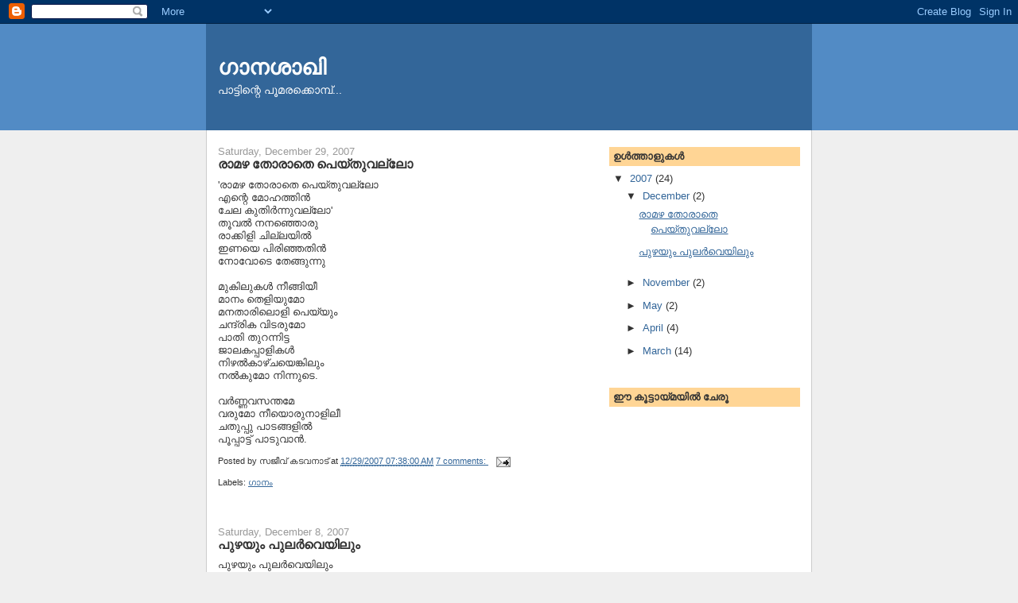

--- FILE ---
content_type: text/html; charset=UTF-8
request_url: https://ganasaakhi.blogspot.com/
body_size: 10413
content:
<!DOCTYPE html>
<html dir='ltr'>
<head>
<link href='https://www.blogger.com/static/v1/widgets/2944754296-widget_css_bundle.css' rel='stylesheet' type='text/css'/>
<meta content='text/html; charset=UTF-8' http-equiv='Content-Type'/>
<meta content='blogger' name='generator'/>
<link href='https://ganasaakhi.blogspot.com/favicon.ico' rel='icon' type='image/x-icon'/>
<link href='http://ganasaakhi.blogspot.com/' rel='canonical'/>
<link rel="alternate" type="application/atom+xml" title="ഗ&#3390;നശ&#3390;ഖ&#3391; - Atom" href="https://ganasaakhi.blogspot.com/feeds/posts/default" />
<link rel="alternate" type="application/rss+xml" title="ഗ&#3390;നശ&#3390;ഖ&#3391; - RSS" href="https://ganasaakhi.blogspot.com/feeds/posts/default?alt=rss" />
<link rel="service.post" type="application/atom+xml" title="ഗ&#3390;നശ&#3390;ഖ&#3391; - Atom" href="https://www.blogger.com/feeds/7393034843005273147/posts/default" />
<!--Can't find substitution for tag [blog.ieCssRetrofitLinks]-->
<meta content='http://ganasaakhi.blogspot.com/' property='og:url'/>
<meta content='ഗാനശാഖി' property='og:title'/>
<meta content='പാട്ടിന്റെ പൂമരക്കൊമ്പ്...' property='og:description'/>
<title>ഗ&#3390;നശ&#3390;ഖ&#3391;</title>
<style id='page-skin-1' type='text/css'><!--
/*
-----------------------------------------------
Blogger Template Style
Name:     Denim
Designer: Darren Delaye
URL:      www.DarrenDelaye.com
Date:     11 Jul 2006
-----------------------------------------------
*/
body {
background: #efefef;
margin: 0;
padding: 0px;
font: x-small Verdana, Arial;
text-align: center;
color: #333333;
font-size/* */:/**/small;
font-size: /**/small;
}
a:link {
color: #336699;
}
a:visited {
color: #336699;
}
a img {
border-width: 0;
}
#outer-wrapper {
font: normal normal 100% Verdana, Arial, Sans-serif;;
}
/* Header
----------------------------------------------- */
#header-wrapper {
margin:0;
padding: 0;
background-color: #528bc5;
text-align: left;
}
#header {
width: 760px;
margin: 0 auto;
background-color: #336699;
border: 1px solid #336699;
color: #ffffff;
padding: 0;
font: normal normal 210% Verdana, Arial, Sans-serif;;
}
h1.title {
padding-top: 38px;
margin: 0 14px .1em;
line-height: 1.2em;
font-size: 100%;
}
h1.title a, h1.title a:visited {
color: #ffffff;
text-decoration: none;
}
#header .description {
display: block;
margin: 0 14px;
padding: 0 0 40px;
line-height: 1.4em;
font-size: 50%;
}
/* Content
----------------------------------------------- */
.clear {
clear: both;
}
#content-wrapper {
width: 760px;
margin: 0 auto;
padding: 0 0 15px;
text-align: left;
background-color: #ffffff;
border: 1px solid #cccccc;
border-top: 0;
}
#main-wrapper {
margin-left: 14px;
width: 464px;
float: left;
background-color: #ffffff;
display: inline;       /* fix for doubling margin in IE */
word-wrap: break-word; /* fix for long text breaking sidebar float in IE */
overflow: hidden;      /* fix for long non-text content breaking IE sidebar float */
}
#sidebar-wrapper {
margin-right: 14px;
width: 240px;
float: right;
background-color: #ffffff;
display: inline;       /* fix for doubling margin in IE */
word-wrap: break-word; /* fix for long text breaking sidebar float in IE */
overflow: hidden;      /* fix for long non-text content breaking IE sidebar float */
}
/* Headings
----------------------------------------------- */
h2, h3 {
margin: 0;
}
/* Posts
----------------------------------------------- */
.date-header {
margin: 1.5em 0 0;
font-weight: normal;
color: #999999;
font-size: 100%;
}
.post {
margin: 0 0 1.5em;
padding-bottom: 1.5em;
}
.post-title {
margin: 0;
padding: 0;
font-size: 125%;
font-weight: bold;
line-height: 1.1em;
}
.post-title a, .post-title a:visited, .post-title strong {
text-decoration: none;
color: #333333;
font-weight: bold;
}
.post div {
margin: 0 0 .75em;
line-height: 1.3em;
}
.post-footer {
margin: -.25em 0 0;
color: #333333;
font-size: 87%;
}
.post-footer .span {
margin-right: .3em;
}
.post img, table.tr-caption-container {
padding: 4px;
border: 1px solid #cccccc;
}
.tr-caption-container img {
border: none;
padding: 0;
}
.post blockquote {
margin: 1em 20px;
}
.post blockquote p {
margin: .75em 0;
}
/* Comments
----------------------------------------------- */
#comments h4 {
margin: 1em 0;
color: #999999;
}
#comments h4 strong {
font-size: 110%;
}
#comments-block {
margin: 1em 0 1.5em;
line-height: 1.3em;
}
#comments-block dt {
margin: .5em 0;
}
#comments-block dd {
margin: .25em 0 0;
}
#comments-block dd.comment-footer {
margin: -.25em 0 2em;
line-height: 1.4em;
font-size: 78%;
}
#comments-block dd p {
margin: 0 0 .75em;
}
.deleted-comment {
font-style:italic;
color:gray;
}
.feed-links {
clear: both;
line-height: 2.5em;
}
#blog-pager-newer-link {
float: left;
}
#blog-pager-older-link {
float: right;
}
#blog-pager {
text-align: center;
}
/* Sidebar Content
----------------------------------------------- */
.sidebar h2 {
margin: 1.6em 0 .5em;
padding: 4px 5px;
background-color: #ffd595;
font-size: 100%;
color: #333333;
}
.sidebar ul {
margin: 0;
padding: 0;
list-style: none;
}
.sidebar li {
margin: 0;
padding-top: 0;
padding-right: 0;
padding-bottom: .5em;
padding-left: 15px;
text-indent: -15px;
line-height: 1.5em;
}
.sidebar {
color: #333333;
line-height:1.3em;
}
.sidebar .widget {
margin-bottom: 1em;
}
.sidebar .widget-content {
margin: 0 5px;
}
/* Profile
----------------------------------------------- */
.profile-img {
float: left;
margin-top: 0;
margin-right: 5px;
margin-bottom: 5px;
margin-left: 0;
padding: 4px;
border: 1px solid #cccccc;
}
.profile-data {
margin:0;
text-transform:uppercase;
letter-spacing:.1em;
font-weight: bold;
line-height: 1.6em;
font-size: 78%;
}
.profile-datablock {
margin:.5em 0 .5em;
}
.profile-textblock {
margin: 0.5em 0;
line-height: 1.6em;
}
/* Footer
----------------------------------------------- */
#footer {
clear: both;
text-align: center;
color: #333333;
}
#footer .widget {
margin:.5em;
padding-top: 20px;
font-size: 85%;
line-height: 1.5em;
text-align: left;
}

--></style>
<link href='https://www.blogger.com/dyn-css/authorization.css?targetBlogID=7393034843005273147&amp;zx=4531debd-f819-42fb-a9d4-b54329983131' media='none' onload='if(media!=&#39;all&#39;)media=&#39;all&#39;' rel='stylesheet'/><noscript><link href='https://www.blogger.com/dyn-css/authorization.css?targetBlogID=7393034843005273147&amp;zx=4531debd-f819-42fb-a9d4-b54329983131' rel='stylesheet'/></noscript>
<meta name='google-adsense-platform-account' content='ca-host-pub-1556223355139109'/>
<meta name='google-adsense-platform-domain' content='blogspot.com'/>

</head>
<body>
<div class='navbar section' id='navbar'><div class='widget Navbar' data-version='1' id='Navbar1'><script type="text/javascript">
    function setAttributeOnload(object, attribute, val) {
      if(window.addEventListener) {
        window.addEventListener('load',
          function(){ object[attribute] = val; }, false);
      } else {
        window.attachEvent('onload', function(){ object[attribute] = val; });
      }
    }
  </script>
<div id="navbar-iframe-container"></div>
<script type="text/javascript" src="https://apis.google.com/js/platform.js"></script>
<script type="text/javascript">
      gapi.load("gapi.iframes:gapi.iframes.style.bubble", function() {
        if (gapi.iframes && gapi.iframes.getContext) {
          gapi.iframes.getContext().openChild({
              url: 'https://www.blogger.com/navbar/7393034843005273147?origin\x3dhttps://ganasaakhi.blogspot.com',
              where: document.getElementById("navbar-iframe-container"),
              id: "navbar-iframe"
          });
        }
      });
    </script><script type="text/javascript">
(function() {
var script = document.createElement('script');
script.type = 'text/javascript';
script.src = '//pagead2.googlesyndication.com/pagead/js/google_top_exp.js';
var head = document.getElementsByTagName('head')[0];
if (head) {
head.appendChild(script);
}})();
</script>
</div></div>
<div id='outer-wrapper'><div id='wrap2'>
<!-- skip links for text browsers -->
<span id='skiplinks' style='display:none;'>
<a href='#main'>skip to main </a> |
      <a href='#sidebar'>skip to sidebar</a>
</span>
<div id='header-wrapper'>
<div class='header section' id='header'><div class='widget Header' data-version='1' id='Header1'>
<div id='header-inner'>
<div class='titlewrapper'>
<h1 class='title'>
ഗ&#3390;നശ&#3390;ഖ&#3391;
</h1>
</div>
<div class='descriptionwrapper'>
<p class='description'><span>പ&#3390;ട&#3405;ട&#3391;ന&#3405;റ&#3398; പ&#3394;മരക&#3405;ക&#3402;മ&#3405;പ&#3405;...</span></p>
</div>
</div>
</div></div>
</div>
<div id='content-wrapper'>
<div id='crosscol-wrapper' style='text-align:center'>
<div class='crosscol no-items section' id='crosscol'></div>
</div>
<div id='main-wrapper'>
<div class='main section' id='main'><div class='widget Blog' data-version='1' id='Blog1'>
<div class='blog-posts hfeed'>

          <div class="date-outer">
        
<h2 class='date-header'><span>Saturday, December 29, 2007</span></h2>

          <div class="date-posts">
        
<div class='post-outer'>
<div class='post hentry uncustomized-post-template' itemprop='blogPost' itemscope='itemscope' itemtype='http://schema.org/BlogPosting'>
<meta content='7393034843005273147' itemprop='blogId'/>
<meta content='2322692886469817046' itemprop='postId'/>
<a name='2322692886469817046'></a>
<h3 class='post-title entry-title' itemprop='name'>
<a href='https://ganasaakhi.blogspot.com/2007/12/blog-post_29.html'>ര&#3390;മഴ ത&#3403;ര&#3390;ത&#3398; പ&#3398;യ&#3405;ത&#3393;വല&#3405;ല&#3403;</a>
</h3>
<div class='post-header'>
<div class='post-header-line-1'></div>
</div>
<div class='post-body entry-content' id='post-body-2322692886469817046' itemprop='description articleBody'>
'ര&#3390;മഴ ത&#3403;ര&#3390;ത&#3398; പ&#3398;യ&#3405;ത&#3393;വല&#3405;ല&#3403;<br />എന&#3405;റ&#3398; മ&#3403;ഹത&#3405;ത&#3391;ന&#3405;&#8205;<br />ച&#3399;ല ക&#3393;ത&#3391;ര&#3405;&#8205;ന&#3405;ന&#3393;വല&#3405;ല&#3403;'<br />ത&#3394;വല&#3405;&#8205; നനഞ&#3405;ഞ&#3402;ര&#3393;<br />ര&#3390;ക&#3405;ക&#3391;ള&#3391; ച&#3391;ല&#3405;ലയ&#3391;ല&#3405;&#8205;<br />ഇണയ&#3398; പ&#3391;ര&#3391;ഞ&#3405;ഞത&#3391;ന&#3405;&#8205;<br />ന&#3403;വ&#3403;ട&#3398; ത&#3399;ങ&#3405;ങ&#3393;ന&#3405;ന&#3393;<br /><br />മ&#3393;ക&#3391;ല&#3393;കള&#3405;&#8205; ന&#3392;ങ&#3405;ങ&#3391;യ&#3392;<br />മ&#3390;ന&#3330; ത&#3398;ള&#3391;യ&#3393;മ&#3403;<br />മനത&#3390;ര&#3391;ല&#3402;ള&#3391; പ&#3398;യ&#3405;യ&#3393;&#3330;<br />ചന&#3405;ദ&#3405;ര&#3391;ക വ&#3391;ടര&#3393;മ&#3403;<br />പ&#3390;ത&#3391; ത&#3393;റന&#3405;ന&#3391;ട&#3405;ട<br />ജ&#3390;ലകപ&#3405;പ&#3390;ള&#3391;കള&#3405;&#8205;<br />ന&#3391;ഴല&#3405;&#8205;ക&#3390;ഴ&#3405;ചയ&#3398;ങ&#3405;ക&#3391;ല&#3393;&#3330;<br />നല&#3405;&#8205;ക&#3393;മ&#3403; ന&#3391;ന&#3405;ന&#3393;ട&#3398;.<br /><br />വര&#3405;&#8205;ണ&#3405;ണവസന&#3405;തമ&#3399;<br />വര&#3393;മ&#3403; ന&#3392;യ&#3402;ര&#3393;ന&#3390;ള&#3391;ല&#3392;<br />ചത&#3393;പ&#3405;പ&#3393; പ&#3390;ടങ&#3405;ങള&#3391;ല&#3405;&#8205;<br />പ&#3394;പ&#3405;പ&#3390;ട&#3405;ട&#3405; പ&#3390;ട&#3393;വ&#3390;ന&#3405;&#8205;.
<div style='clear: both;'></div>
</div>
<div class='post-footer'>
<div class='post-footer-line post-footer-line-1'>
<span class='post-author vcard'>
Posted by
<span class='fn' itemprop='author' itemscope='itemscope' itemtype='http://schema.org/Person'>
<span itemprop='name'>സജ&#3392;വ&#3405; കടവന&#3390;ട&#3405;</span>
</span>
</span>
<span class='post-timestamp'>
at
<meta content='http://ganasaakhi.blogspot.com/2007/12/blog-post_29.html' itemprop='url'/>
<a class='timestamp-link' href='https://ganasaakhi.blogspot.com/2007/12/blog-post_29.html' rel='bookmark' title='permanent link'><abbr class='published' itemprop='datePublished' title='2007-12-29T07:38:00-08:00'>12/29/2007 07:38:00 AM</abbr></a>
</span>
<span class='post-comment-link'>
<a class='comment-link' href='https://www.blogger.com/comment/fullpage/post/7393034843005273147/2322692886469817046' onclick=''>
7 comments:
  </a>
</span>
<span class='post-icons'>
<span class='item-action'>
<a href='https://www.blogger.com/email-post/7393034843005273147/2322692886469817046' title='Email Post'>
<img alt='' class='icon-action' height='13' src='https://resources.blogblog.com/img/icon18_email.gif' width='18'/>
</a>
</span>
<span class='item-control blog-admin pid-174062753'>
<a href='https://www.blogger.com/post-edit.g?blogID=7393034843005273147&postID=2322692886469817046&from=pencil' title='Edit Post'>
<img alt='' class='icon-action' height='18' src='https://resources.blogblog.com/img/icon18_edit_allbkg.gif' width='18'/>
</a>
</span>
</span>
<div class='post-share-buttons goog-inline-block'>
</div>
</div>
<div class='post-footer-line post-footer-line-2'>
<span class='post-labels'>
Labels:
<a href='https://ganasaakhi.blogspot.com/search/label/%E0%B4%97%E0%B4%BE%E0%B4%A8%E0%B4%82' rel='tag'>ഗ&#3390;ന&#3330;</a>
</span>
</div>
<div class='post-footer-line post-footer-line-3'>
<span class='post-location'>
</span>
</div>
</div>
</div>
</div>

          </div></div>
        

          <div class="date-outer">
        
<h2 class='date-header'><span>Saturday, December 8, 2007</span></h2>

          <div class="date-posts">
        
<div class='post-outer'>
<div class='post hentry uncustomized-post-template' itemprop='blogPost' itemscope='itemscope' itemtype='http://schema.org/BlogPosting'>
<meta content='7393034843005273147' itemprop='blogId'/>
<meta content='3771142262257876811' itemprop='postId'/>
<a name='3771142262257876811'></a>
<h3 class='post-title entry-title' itemprop='name'>
<a href='https://ganasaakhi.blogspot.com/2007/12/blog-post.html'>പ&#3393;ഴയ&#3393;&#3330; പ&#3393;ലര&#3405;&#8205;വ&#3398;യ&#3391;ല&#3393;&#3330;</a>
</h3>
<div class='post-header'>
<div class='post-header-line-1'></div>
</div>
<div class='post-body entry-content' id='post-body-3771142262257876811' itemprop='description articleBody'>
പ&#3393;ഴയ&#3393;&#3330; പ&#3393;ലര&#3405;&#8205;വ&#3398;യ&#3391;ല&#3393;&#3330;<br />ഇതള&#3405;&#8205;വ&#3391;ര&#3391;യ&#3393;&#3330; പ&#3393;ഞ&#3405;ച&#3391;ര&#3391;യ&#3393;&#3330;<br />ഉണര&#3393;&#3330; ക&#3393;യ&#3391;ല&#3405;&#8205;മ&#3402;ഴ&#3391;യ&#3393;&#3330;<br />പ&#3393;ണര&#3393;&#3330; ന&#3391;ന&#3405;&#8205; പ&#3405;രണയ&#3330;<br /><br />ഒര&#3393; ന&#3391;ശയ&#3391;ല&#3405;&#8205;<br />പന&#3391;മത&#3391;യ&#3390;യ&#3405;<br />പ&#3394;ക&#3405;ക&#3393;&#3330;...<br /><br />ക&#3393;ള&#3391;രലയ&#3391;ല&#3405;&#8205;<br />തള&#3391;ര&#3391;ലയ&#3390;യ&#3405;<br />ഒഴ&#3393;ക&#3393;&#3330;....<br /><br />ഒര&#3393; ന&#3403;ട&#3405;ട&#3330;<br />മ&#3390;ത&#3405;ര&#3330; ത&#3399;ട&#3393;&#3330;<br />ഒര&#3393; ജന&#3405;മ&#3330;<br />പ&#3394;ര&#3405;&#8205;ണ&#3405;ണത ന&#3399;ട&#3393;&#3330;<br /><br />(പ&#3393;ഴയ&#3393;&#3330; പ&#3393;ലര&#3405;&#8205;വ&#3398;യ&#3391;ല&#3393;&#3330;)<br /><br />ഉയ&#3391;ര&#3391;ല&#3405;&#8205;<br />കടലലകള&#3405;&#8205;<br />ഉയര&#3393;&#3330;....<br /><br />ഹ&#3395;ദയ&#3330;<br />തര&#3391;തര&#3391;യ&#3390;യ&#3405;<br />ഉടയ&#3393;&#3330;...<br /><br />ഒര&#3393; സ&#3405;പര&#3405;&#8205;ശ&#3330;<br />മ&#3390;ത&#3405;ര&#3330; ത&#3399;ട&#3393;&#3330;<br />ഒര&#3393; ജന&#3405;മ&#3330;<br />പ&#3394;ര&#3405;&#8205;ണ&#3405;ണത ന&#3399;ട&#3393;&#3330;.<br /><br />(പ&#3393;ഴയ&#3393;&#3330; പ&#3393;ലര&#3405;&#8205;വ&#3398;യ&#3391;ല&#3393;&#3330;) -
<div style='clear: both;'></div>
</div>
<div class='post-footer'>
<div class='post-footer-line post-footer-line-1'>
<span class='post-author vcard'>
Posted by
<span class='fn' itemprop='author' itemscope='itemscope' itemtype='http://schema.org/Person'>
<meta content='https://www.blogger.com/profile/03053664695307254071' itemprop='url'/>
<a class='g-profile' href='https://www.blogger.com/profile/03053664695307254071' rel='author' title='author profile'>
<span itemprop='name'>Sanal Kumar Sasidharan</span>
</a>
</span>
</span>
<span class='post-timestamp'>
at
<meta content='http://ganasaakhi.blogspot.com/2007/12/blog-post.html' itemprop='url'/>
<a class='timestamp-link' href='https://ganasaakhi.blogspot.com/2007/12/blog-post.html' rel='bookmark' title='permanent link'><abbr class='published' itemprop='datePublished' title='2007-12-08T23:21:00-08:00'>12/08/2007 11:21:00 PM</abbr></a>
</span>
<span class='post-comment-link'>
<a class='comment-link' href='https://www.blogger.com/comment/fullpage/post/7393034843005273147/3771142262257876811' onclick=''>
6 comments:
  </a>
</span>
<span class='post-icons'>
<span class='item-action'>
<a href='https://www.blogger.com/email-post/7393034843005273147/3771142262257876811' title='Email Post'>
<img alt='' class='icon-action' height='13' src='https://resources.blogblog.com/img/icon18_email.gif' width='18'/>
</a>
</span>
<span class='item-control blog-admin pid-1115873742'>
<a href='https://www.blogger.com/post-edit.g?blogID=7393034843005273147&postID=3771142262257876811&from=pencil' title='Edit Post'>
<img alt='' class='icon-action' height='18' src='https://resources.blogblog.com/img/icon18_edit_allbkg.gif' width='18'/>
</a>
</span>
</span>
<div class='post-share-buttons goog-inline-block'>
</div>
</div>
<div class='post-footer-line post-footer-line-2'>
<span class='post-labels'>
</span>
</div>
<div class='post-footer-line post-footer-line-3'>
<span class='post-location'>
</span>
</div>
</div>
</div>
</div>

          </div></div>
        

          <div class="date-outer">
        
<h2 class='date-header'><span>Thursday, November 29, 2007</span></h2>

          <div class="date-posts">
        
<div class='post-outer'>
<div class='post hentry uncustomized-post-template' itemprop='blogPost' itemscope='itemscope' itemtype='http://schema.org/BlogPosting'>
<meta content='7393034843005273147' itemprop='blogId'/>
<meta content='1311556558307218544' itemprop='postId'/>
<a name='1311556558307218544'></a>
<h3 class='post-title entry-title' itemprop='name'>
<a href='https://ganasaakhi.blogspot.com/2007/11/blog-post_29.html'>മദ&#3391;ര&#3390; മദ&#3391;ര&#3390;-യ&#3394; ട&#3405;യ&#3394;ബ&#3391;ല&#3405;&#8205;</a>
</h3>
<div class='post-header'>
<div class='post-header-line-1'></div>
</div>
<div class='post-body entry-content' id='post-body-1311556558307218544' itemprop='description articleBody'>
<p><embed src="//www.youtube.com/v/E79RhI0VHIc&amp;rel=" width="425" height="355" type="application/x-shockwave-flash" wmode="transparent"></embed></p><p>ഈ പ&#3390;ട&#3405;ട&#3405; റ&#3391;ല&#3392;സ&#3405; ച&#3398;യ&#3405;ത&#3391;ട&#3405;ട&#3391;ല&#3405;ല.പക&#3405;ഷ&#3399; യ&#3394;ട&#3405;യ&#3394;ബ&#3391;ല&#3405;&#8205; രണ&#3405;ട&#3391;ടത&#3405;ത&#3405; ക&#3390;ണ&#3393;ന&#3405;ന&#3393;.ഒര&#3391;ടത&#3405;ത&#3405; 3000ത&#3405;ത&#3391;നട&#3393;ത&#3405;ത&#3405; ആള&#3393;കള&#3405;&#8205; കണ&#3405;ട&#3393; കഴ&#3391;ഞ&#3405;ഞ&#3393;.പ&#3390;ട&#3405;ട&#3405; ഏഷ&#3405;യ&#3390;ന&#3398;റ&#3405;റ&#3405; പ&#3405;ലസ&#3391;ല&#3405;&#8205; വര&#3393;ന&#3405;ന&#3393;ണ&#3405;ട&#3390;യ&#3391;ര&#3393;ന&#3405;ന&#3393;.</p><p>കണ&#3405;ട&#3405; അഭ&#3391;പ&#3405;ര&#3390;യ&#3391;ക&#3405;ക&#3393;മല&#3405;ല&#3403;.തന&#3405;ന ഈണത&#3405;ത&#3391;ന&#3393;സര&#3391;ച&#3405;ച&#3405; എഴ&#3393;ത&#3391;ക&#3405;ക&#3402;ട&#3393;ത&#3405;തത&#3390;ണ&#3405;.</p><p><span style="font-size:180%;">പ&#3402;ന&#3405;ന&#3398;ന&#3405;ന&#3393;&#3330; പ&#3394;വ&#3398;ന&#3405;ന&#3393;&#3330; എന&#3405;ന പ&#3390;ട&#3405;ട&#3405; </span><a href="http://ganasaakhi.blogspot.com/2007/11/blog-post.html"><span style="font-size:180%;">ഇവ&#3391;ട&#3398; ക&#3390;ണ&#3390;&#3330;/ക&#3399;ള&#3405;&#8205;ക&#3405;ക&#3390;&#3330;</span></a></p><p>(എന&#3405;ത&#3390;യ&#3390;ല&#3393;&#3330; ഒന&#3405;ന&#3405; ക&#3399;ട&#3405;ട&#3393;ന&#3403;ക&#3405;കണ&#3330;.ഇത&#3391;ന&#3399;ക&#3405;ക&#3390;ള&#3405;&#8205; ഭ&#3399;ദമ&#3390;ണ&#3405; :))</p><p>മദ&#3391;ര&#3390; മദ&#3391;ര-ല&#3391;റ&#3391;ക&#3405; <a href="http://ganasaakhi.blogspot.com/2007/03/blog-post_18.html">ഇവ&#3391;ട&#3398;</a></p><p>പ&#3390;ട&#3391;യത&#3405;-ഫ&#3405;ര&#3390;ങ&#3405;ക&#3403;</p>
<div style='clear: both;'></div>
</div>
<div class='post-footer'>
<div class='post-footer-line post-footer-line-1'>
<span class='post-author vcard'>
Posted by
<span class='fn' itemprop='author' itemscope='itemscope' itemtype='http://schema.org/Person'>
<span itemprop='name'>വ&#3391;ഷ&#3405;ണ&#3393; പ&#3405;രസ&#3390;ദ&#3405;</span>
</span>
</span>
<span class='post-timestamp'>
at
<meta content='http://ganasaakhi.blogspot.com/2007/11/blog-post_29.html' itemprop='url'/>
<a class='timestamp-link' href='https://ganasaakhi.blogspot.com/2007/11/blog-post_29.html' rel='bookmark' title='permanent link'><abbr class='published' itemprop='datePublished' title='2007-11-29T21:33:00-08:00'>11/29/2007 09:33:00 PM</abbr></a>
</span>
<span class='post-comment-link'>
<a class='comment-link' href='https://www.blogger.com/comment/fullpage/post/7393034843005273147/1311556558307218544' onclick=''>
4 comments:
  </a>
</span>
<span class='post-icons'>
<span class='item-action'>
<a href='https://www.blogger.com/email-post/7393034843005273147/1311556558307218544' title='Email Post'>
<img alt='' class='icon-action' height='13' src='https://resources.blogblog.com/img/icon18_email.gif' width='18'/>
</a>
</span>
<span class='item-control blog-admin pid-1916963929'>
<a href='https://www.blogger.com/post-edit.g?blogID=7393034843005273147&postID=1311556558307218544&from=pencil' title='Edit Post'>
<img alt='' class='icon-action' height='18' src='https://resources.blogblog.com/img/icon18_edit_allbkg.gif' width='18'/>
</a>
</span>
</span>
<div class='post-share-buttons goog-inline-block'>
</div>
</div>
<div class='post-footer-line post-footer-line-2'>
<span class='post-labels'>
</span>
</div>
<div class='post-footer-line post-footer-line-3'>
<span class='post-location'>
</span>
</div>
</div>
</div>
</div>
<div class='post-outer'>
<div class='post hentry uncustomized-post-template' itemprop='blogPost' itemscope='itemscope' itemtype='http://schema.org/BlogPosting'>
<meta content='7393034843005273147' itemprop='blogId'/>
<meta content='7643543531037351478' itemprop='postId'/>
<a name='7643543531037351478'></a>
<h3 class='post-title entry-title' itemprop='name'>
<a href='https://ganasaakhi.blogspot.com/2007/11/blog-post.html'>പ&#3402;ന&#3405;ന&#3398;ന&#3405;ന&#3393;&#3330; പ&#3394;വ&#3398;ന&#3405;ന&#3393;&#3330;-എന&#3405;റ&#3398; പ&#3390;ട&#3405;ട&#3405; യ&#3393; ട&#3405;യ&#3394;ബ&#3391;ല&#3405;&#8205;</a>
</h3>
<div class='post-header'>
<div class='post-header-line-1'></div>
</div>
<div class='post-body entry-content' id='post-body-7643543531037351478' itemprop='description articleBody'>
<p><embed src="//www.youtube.com/v/5rRksnytHyY&amp;rel=" width="425" height="355" type="application/x-shockwave-flash" wmode="transparent"></embed></p><p></p><p>ഞ&#3390;ന&#3398;ഴ&#3393;ത&#3391;യ &#8216;പ&#3402;ന&#3405;ന&#3398;ന&#3405;ന&#3393;&#3330; പ&#3394;വ&#3398;ന&#3405;ന&#3393;&#3330; ...&#8217; എന&#3405;ന പ&#3390;ട&#3405;ട&#3405; യ&#3394;-ട&#3405;യ&#3394;ബ&#3391;ല&#3405;&#8205; എട&#3405;ട&#3393;മ&#3390;സങ&#3405;ങള&#3405;&#8205;ക&#3405;ക&#3393; മ&#3393;ന&#3405;&#8205;പ&#3399; അപ&#3405;&#8204;ല&#3403;ഡ&#3405; ച&#3398;യ&#3405;ത&#3391;ട&#3405;ട&#3391;ര&#3391;ക&#3405;ക&#3393;ന&#3405;ന&#3393;.ഇത&#3391;ന&#3405;റ&#3398; സ&#3330;വ&#3391;ധ&#3390;യകന&#3405;&#8205; തന&#3405;ന&#3398;യ&#3390;ണത&#3405;ര&#3399;.ആരറ&#3391;ഞ&#3405;ഞ&#3393;!പ&#3390;ട&#3405;ട&#3398;ഴ&#3393;ത&#3405;ത&#3393;ക&#3390;രന&#3405;റ&#3398; വ&#3391;ല...</p><p>:(</p><p>ക&#3399;ട&#3405;ട&#3393;ന&#3403;ക&#3405;ക&#3391; അഭ&#3391;പ&#3405;ര&#3390;യ&#3330; പറയ&#3393;മല&#3405;ല&#3403;...</p><p>മദ&#3391;ര&#3390; മദ&#3391;ര&#3390; എന&#3405;ന പ&#3390;ട&#3405;ട&#3405; <a href="http://ganasaakhi.blogspot.com/2007/11/blog-post_29.html">ഇവ&#3391;ട&#3398;യ&#3393;&#3330;</a> ക&#3399;ള&#3405;&#8205;ക&#3405;ക&#3390;&#3330;</p><p>പ&#3402;ന&#3405;ന&#3398;ന&#3405;ന&#3393;&#3330; പ&#3394;വ&#3398;ന&#3405;ന&#3393;&#3330; എന&#3405;ന പ&#3390;ട&#3405;ട&#3391;ന&#3405;റ&#3398; ല&#3391;റ&#3391;ക&#3405; <a href="http://ganasaakhi.blogspot.com/2007/03/blog-post_11.html">ഇവ&#3391;ട&#3398;</a></p><p>പ&#3390;ട&#3391;യത&#3405;-വ&#3391;ധ&#3393; പ&#3405;രത&#3390;പ&#3405;</p><p> </p>
<div style='clear: both;'></div>
</div>
<div class='post-footer'>
<div class='post-footer-line post-footer-line-1'>
<span class='post-author vcard'>
Posted by
<span class='fn' itemprop='author' itemscope='itemscope' itemtype='http://schema.org/Person'>
<span itemprop='name'>വ&#3391;ഷ&#3405;ണ&#3393; പ&#3405;രസ&#3390;ദ&#3405;</span>
</span>
</span>
<span class='post-timestamp'>
at
<meta content='http://ganasaakhi.blogspot.com/2007/11/blog-post.html' itemprop='url'/>
<a class='timestamp-link' href='https://ganasaakhi.blogspot.com/2007/11/blog-post.html' rel='bookmark' title='permanent link'><abbr class='published' itemprop='datePublished' title='2007-11-29T21:12:00-08:00'>11/29/2007 09:12:00 PM</abbr></a>
</span>
<span class='post-comment-link'>
<a class='comment-link' href='https://www.blogger.com/comment/fullpage/post/7393034843005273147/7643543531037351478' onclick=''>
3 comments:
  </a>
</span>
<span class='post-icons'>
<span class='item-action'>
<a href='https://www.blogger.com/email-post/7393034843005273147/7643543531037351478' title='Email Post'>
<img alt='' class='icon-action' height='13' src='https://resources.blogblog.com/img/icon18_email.gif' width='18'/>
</a>
</span>
<span class='item-control blog-admin pid-1916963929'>
<a href='https://www.blogger.com/post-edit.g?blogID=7393034843005273147&postID=7643543531037351478&from=pencil' title='Edit Post'>
<img alt='' class='icon-action' height='18' src='https://resources.blogblog.com/img/icon18_edit_allbkg.gif' width='18'/>
</a>
</span>
</span>
<div class='post-share-buttons goog-inline-block'>
</div>
</div>
<div class='post-footer-line post-footer-line-2'>
<span class='post-labels'>
</span>
</div>
<div class='post-footer-line post-footer-line-3'>
<span class='post-location'>
</span>
</div>
</div>
</div>
</div>

          </div></div>
        

          <div class="date-outer">
        
<h2 class='date-header'><span>Tuesday, May 22, 2007</span></h2>

          <div class="date-posts">
        
<div class='post-outer'>
<div class='post hentry uncustomized-post-template' itemprop='blogPost' itemscope='itemscope' itemtype='http://schema.org/BlogPosting'>
<meta content='7393034843005273147' itemprop='blogId'/>
<meta content='4647783978466241496' itemprop='postId'/>
<a name='4647783978466241496'></a>
<h3 class='post-title entry-title' itemprop='name'>
<a href='https://ganasaakhi.blogspot.com/2007/05/blog-post_22.html'>ശ&#3405;ര&#3390;വണ&#3330;..(ഗ&#3390;നശ&#3390;ഖ&#3391;)</a>
</h3>
<div class='post-header'>
<div class='post-header-line-1'></div>
</div>
<div class='post-body entry-content' id='post-body-4647783978466241496' itemprop='description articleBody'>
ശ&#3405;ര&#3390;വണ&#3330; വ&#3391;ര&#3393;ന&#3405;ന&#3391;ന&#3398;ത&#3405;ത&#3392;, ച&#3398;മ&#3405;പരത&#3405;ത&#3392;,<br />പ&#3394;വ&#3393;കള&#3405;&#8205;ക&#3405;ക&#3393; കണ&#3405;ണ&#3398;ഴ&#3393;ത&#3390;ന&#3405;&#8205; ശലഭമ&#3398;ത&#3405;ത&#3392;,<br /> ആര&#3390;ര&#3393;&#3330; ക&#3390;ണ&#3390;ത&#3398;, ന&#3392; തന&#3405;ന സമ&#3405;മ&#3390;ന&#3330;,<br />ച&#3402;ട&#3391;യ&#3391;ല&#3399;ത&#3393; പ&#3393;ത&#3393;മലര&#3390;യ&#3405; പ&#3394;ത&#3405;ത&#3402;ര&#3393;ങ&#3405;ങ&#3391;..(2)<br /><br />(ശ&#3405;ര&#3390;വണ&#3330; വ&#3391;ര&#3393;ന&#3405;ന&#3391;ന&#3398;ത&#3405;ത&#3392;, ച&#3398;മ&#3405;പരത&#3405;ത&#3392;)<br /><br />ക&#3390;ട&#3393;കള&#3405;&#8205;ക&#3405;ക&#3393; മരതക&#3330; നല&#3405;&#8205;ക&#3391;യ&#3390;ര&#3403;..<br />ത&#3390;ര&#3393;കള&#3405;&#8205;ക&#3405;ക&#3393; പ&#3402;ന&#3405;നണ&#3391;ഞ&#3405;ഞ&#3393; നല&#3405;&#8205;ക&#3391;യ&#3390;ര&#3403;...(2)<br />ന&#3390;ട&#3405;ട&#3393;മ&#3390;വ&#3391;ന&#3405;&#8205; ച&#3391;ല&#3405;ലയ&#3391;ല&#3405;&#8205;, പ&#3390;ട&#3405;ട&#3393;പ&#3390;ട&#3391; പ&#3394;ങ&#3405;ക&#3393;യ&#3391;ല&#3405;&#8205;,<br />ഹ&#3395;ദയ&#3330; തരള&#3391;തമ&#3390;ക&#3393;&#3330; ഓണക&#3405;ക&#3390;ല&#3330;...<br /> ഒര&#3393;വട&#3405;ട&#3330;ക&#3394;ട&#3391;യ&#3392; ഓണക&#3405;ക&#3390;ല&#3330;...<br /><br />(ശ&#3405;ര&#3390;വണ&#3330; വ&#3391;ര&#3393;ന&#3405;ന&#3391;ന&#3398;ത&#3405;ത&#3392;, ച&#3398;മ&#3405;പരത&#3405;ത&#3392;)<br /><br />മ&#3390;ര&#3391;വ&#3391;ല&#3405;ല&#3391;ന&#3405;ന&#3394;യല&#3391;ല&#3405;&#8205;&#8205;  ആട&#3391;യ&#3391;ന&#3405;ന&#3390;ര&#3403;...<br />ച&#3398;മ&#3405;പകത&#3405;ത&#3391;ന&#3405;ന&#3391;തള&#3393;കള&#3405;&#8205; ച&#3394;ട&#3391;യ&#3391;ന&#3405;ന&#3390;ര&#3403;..(2)<br />കണ&#3405;ട&#3393;ന&#3391;ന&#3405;ന മ&#3393;ല&#3405;ലകള&#3405;&#8205;, ക&#3402;ഞ&#3405;ച&#3391;ന&#3391;ന&#3405;ന വ&#3399;ളയ&#3391;ല&#3405;&#8205;..<br />മധ&#3393;ര&#3330; പകര&#3393;കയ&#3390;യ&#3392; പ&#3405;ര&#3399;മക&#3405;ക&#3390;ല&#3330;,<br />മനസ&#3405;സ&#3391;ല&#3405;&#8205; മധ&#3393;മഴപ&#3403;ല&#3398; പ&#3405;ര&#3399;മക&#3405;ക&#3390;ല&#3330;...<br /><br />(ശ&#3405;ര&#3390;വണ&#3330; വ&#3391;ര&#3393;ന&#3405;ന&#3391;ന&#3398;ത&#3405;ത&#3392;, ച&#3398;മ&#3405;പരത&#3405;ത&#3392;)
<div style='clear: both;'></div>
</div>
<div class='post-footer'>
<div class='post-footer-line post-footer-line-1'>
<span class='post-author vcard'>
Posted by
<span class='fn' itemprop='author' itemscope='itemscope' itemtype='http://schema.org/Person'>
<meta content='https://www.blogger.com/profile/11164318620145281865' itemprop='url'/>
<a class='g-profile' href='https://www.blogger.com/profile/11164318620145281865' rel='author' title='author profile'>
<span itemprop='name'>സ&#3390;ര&#3330;ഗ&#3391;</span>
</a>
</span>
</span>
<span class='post-timestamp'>
at
<meta content='http://ganasaakhi.blogspot.com/2007/05/blog-post_22.html' itemprop='url'/>
<a class='timestamp-link' href='https://ganasaakhi.blogspot.com/2007/05/blog-post_22.html' rel='bookmark' title='permanent link'><abbr class='published' itemprop='datePublished' title='2007-05-22T21:23:00-07:00'>5/22/2007 09:23:00 PM</abbr></a>
</span>
<span class='post-comment-link'>
<a class='comment-link' href='https://www.blogger.com/comment/fullpage/post/7393034843005273147/4647783978466241496' onclick=''>
7 comments:
  </a>
</span>
<span class='post-icons'>
<span class='item-action'>
<a href='https://www.blogger.com/email-post/7393034843005273147/4647783978466241496' title='Email Post'>
<img alt='' class='icon-action' height='13' src='https://resources.blogblog.com/img/icon18_email.gif' width='18'/>
</a>
</span>
<span class='item-control blog-admin pid-277229253'>
<a href='https://www.blogger.com/post-edit.g?blogID=7393034843005273147&postID=4647783978466241496&from=pencil' title='Edit Post'>
<img alt='' class='icon-action' height='18' src='https://resources.blogblog.com/img/icon18_edit_allbkg.gif' width='18'/>
</a>
</span>
</span>
<div class='post-share-buttons goog-inline-block'>
</div>
</div>
<div class='post-footer-line post-footer-line-2'>
<span class='post-labels'>
</span>
</div>
<div class='post-footer-line post-footer-line-3'>
<span class='post-location'>
</span>
</div>
</div>
</div>
</div>

          </div></div>
        

          <div class="date-outer">
        
<h2 class='date-header'><span>Saturday, May 5, 2007</span></h2>

          <div class="date-posts">
        
<div class='post-outer'>
<div class='post hentry uncustomized-post-template' itemprop='blogPost' itemscope='itemscope' itemtype='http://schema.org/BlogPosting'>
<meta content='7393034843005273147' itemprop='blogId'/>
<meta content='1827902901585499400' itemprop='postId'/>
<a name='1827902901585499400'></a>
<h3 class='post-title entry-title' itemprop='name'>
<a href='https://ganasaakhi.blogspot.com/2007/05/blog-post.html'>ഒര&#3393; ഗ&#3390;ന&#3330; ക&#3394;ട&#3391;, ഗ&#3390;നശ&#3390;ഖ&#3391;യ&#3391;ല&#3399;യ&#3405;ക&#3405;ക&#3405;&#8204;..</a>
</h3>
<div class='post-header'>
<div class='post-header-line-1'></div>
</div>
<div class='post-body entry-content' id='post-body-1827902901585499400' itemprop='description articleBody'>
<span style="font-size:130%;">ക&#3391;ള&#3391;വ&#3390;ത&#3391;ല&#3391;ല&#3405;&#8205;...<br />കളമ&#3402;ഴ&#3391; ക&#3399;ട&#3405;ട ന&#3399;ര&#3330;<br />വനജ&#3405;യ&#3403;ത&#3405;സ&#3405;ന തന&#3405;&#8205;<br />ന&#3392;ള&#3405;&#8205;മ&#3391;ഴ&#3391;ക&#3405;ക&#3393;മ&#3405;പ&#3391;ള&#3391;ല&#3405;&#8205; ന&#3390;ണ&#3330;<br />വ&#3391;ടര&#3393;കയ&#3390;യ&#3405;&#8204;, പന&#3391;ന&#3392;ര&#3391;ന&#3405;&#8205; ഗന&#3405;ധമ&#3390;ര&#3405;&#8205;ന&#3405;ന&#3402;ര&#3393; സ&#3405;വപ&#3405;ന&#3330; (2)<br /><br />(ക&#3391;ള&#3391;വ&#3390;ത&#3391;ല&#3391;ല&#3405;&#8205;... )<br /><br />പ&#3394;വ&#3391;തള&#3391;ല&#3405;&#8205; മധ&#3393;വ&#3394;റ&#3393;&#3330; സ&#3405;ന&#3399;ഹക&#3393;ങ&#3405;ക&#3393;മ&#3330;,<br />ക&#3390;ത&#3393;കള&#3391;ല&#3405;&#8205; ഇള&#3330;ക&#3390;റ&#3405;റ&#3391;ന&#3405;&#8205; ല&#3403;ലമര&#3405;&#8205;മര&#3330; (2)<br /><br />അണയ&#3393;കയ&#3390;യ&#3405;&#8204;, ന&#3399;ര&#3405;&#8205;ത&#3405;ത യവന&#3391;ക ന&#3392;ക&#3405;ക&#3391; മധ&#3393;മ&#3390;സ&#3330;,<br />പ&#3393;ലര&#3393;കയ&#3390;യ&#3405;&#8204; ഹ&#3395;ദയത&#3405;ത&#3391;ല&#3405;&#8205; ഒര&#3393; പ&#3393;ത&#3393; വ&#3390;സന&#3405;ത&#3330;..<br /><br />(ക&#3391;ള&#3391;വ&#3390;ത&#3391;ല&#3391;ല&#3405;&#8205;... )<br />ത&#3399;നലകള&#3405;&#8205; പകര&#3393;മ&#3405;പ&#3403;ള&#3405;&#8205; ക&#3394;മ&#3405;പ&#3391;യ&#3391;ന&#3405;ന&#3393; നയന&#3330;,<br />കവ&#3391;ള&#3393;കള&#3391;ല&#3405;&#8205; വ&#3391;രല&#3393;കള&#3390;ല&#3405;&#8205; ത&#3392;ര&#3405;&#8205;ക&#3405;ക&#3393;&#3330; നഖച&#3391;ത&#3405;ര&#3330; (2)<br /><br />ഉണര&#3393;കയ&#3390;യ&#3405;&#8204; മണ&#3405;&#8205; വ&#3392;ണയ&#3391;ല&#3405;&#8205; ഏത&#3403; പ&#3393;ത&#3393;ര&#3390;ഗ&#3330;,<br />തഴ&#3393;ക&#3393;കയ&#3390;യ&#3405;&#8204; അദ&#3395;ശ&#3405;യമ&#3390;&#3330; ഏത&#3403; ഹ&#3391;മത&#3392;ര&#3405;&#8205;ഥ&#3330;..<br /><br />(ക&#3391;ള&#3391;വ&#3390;ത&#3391;ല&#3391;ല&#3405;&#8205;... )</span>
<div style='clear: both;'></div>
</div>
<div class='post-footer'>
<div class='post-footer-line post-footer-line-1'>
<span class='post-author vcard'>
Posted by
<span class='fn' itemprop='author' itemscope='itemscope' itemtype='http://schema.org/Person'>
<meta content='https://www.blogger.com/profile/11164318620145281865' itemprop='url'/>
<a class='g-profile' href='https://www.blogger.com/profile/11164318620145281865' rel='author' title='author profile'>
<span itemprop='name'>സ&#3390;ര&#3330;ഗ&#3391;</span>
</a>
</span>
</span>
<span class='post-timestamp'>
at
<meta content='http://ganasaakhi.blogspot.com/2007/05/blog-post.html' itemprop='url'/>
<a class='timestamp-link' href='https://ganasaakhi.blogspot.com/2007/05/blog-post.html' rel='bookmark' title='permanent link'><abbr class='published' itemprop='datePublished' title='2007-05-05T22:38:00-07:00'>5/05/2007 10:38:00 PM</abbr></a>
</span>
<span class='post-comment-link'>
<a class='comment-link' href='https://www.blogger.com/comment/fullpage/post/7393034843005273147/1827902901585499400' onclick=''>
3 comments:
  </a>
</span>
<span class='post-icons'>
<span class='item-action'>
<a href='https://www.blogger.com/email-post/7393034843005273147/1827902901585499400' title='Email Post'>
<img alt='' class='icon-action' height='13' src='https://resources.blogblog.com/img/icon18_email.gif' width='18'/>
</a>
</span>
<span class='item-control blog-admin pid-277229253'>
<a href='https://www.blogger.com/post-edit.g?blogID=7393034843005273147&postID=1827902901585499400&from=pencil' title='Edit Post'>
<img alt='' class='icon-action' height='18' src='https://resources.blogblog.com/img/icon18_edit_allbkg.gif' width='18'/>
</a>
</span>
</span>
<div class='post-share-buttons goog-inline-block'>
</div>
</div>
<div class='post-footer-line post-footer-line-2'>
<span class='post-labels'>
</span>
</div>
<div class='post-footer-line post-footer-line-3'>
<span class='post-location'>
</span>
</div>
</div>
</div>
</div>

          </div></div>
        

          <div class="date-outer">
        
<h2 class='date-header'><span>Wednesday, April 18, 2007</span></h2>

          <div class="date-posts">
        
<div class='post-outer'>
<div class='post hentry uncustomized-post-template' itemprop='blogPost' itemscope='itemscope' itemtype='http://schema.org/BlogPosting'>
<meta content='7393034843005273147' itemprop='blogId'/>
<meta content='1786111237931725175' itemprop='postId'/>
<a name='1786111237931725175'></a>
<h3 class='post-title entry-title' itemprop='name'>
<a href='https://ganasaakhi.blogspot.com/2007/04/blog-post_18.html'>ക&#3390;ഞ&#3405;ചനപ&#3405;പ&#3394;ഞ&#3405;ച&#3399;ല ച&#3393;റ&#3405;റ&#3391; പടവ&#3391;റങ&#3405;ങ&#3391;വര&#3393;ന&#3405;ന സന&#3405;ധ&#3405;യ</a>
</h3>
<div class='post-header'>
<div class='post-header-line-1'></div>
</div>
<div class='post-body entry-content' id='post-body-1786111237931725175' itemprop='description articleBody'>
(Male)<br />ക&#3390;ഞ&#3405;ചനപ&#3405;പ&#3394;ഞ&#3405;ച&#3399;ല ച&#3393;റ&#3405;റ&#3391; പടവ&#3391;റങ&#3405;ങ&#3391;വര&#3393;ന&#3405;ന സന&#3405;ധ&#3405;യ <br />കര&#3405;&#8205;ണ&#3405;ണ&#3391;ക&#3390;രപ&#3405;പ&#3394;വടര&#3405;&#8205;ത&#3405;ത&#3391; ന&#3391;നക&#3405;ക&#3393; നല&#3405;&#8205;ക&#3393;മ&#3405;പ&#3403;ള&#3405;&#8205; <br />ക&#3390;ര&#3405;&#8205;ത&#3405;ത&#3391;കത&#3405;ത&#3391;ര&#3393;ന&#3390;ള&#3393; മ&#3391;ന&#3405;ന&#3393;&#3330; ന&#3391;ന&#3405;റ&#3398;  കണ&#3405;ണ&#3391;ല&#3405;&#8205; ത&#3391;ര&#3393;നടയ&#3391;ല&#3405;<br />&#8205;കഴ&#3405;ചവച&#3405;ച&#3393; ക&#3391;ന&#3390;ക&#3405;കള&#3398; ഞ&#3390;ന&#3405;&#8205; പ&#3394;ജച&#3398;യ&#3405;യ&#3393;ന&#3405;ന&#3393;.. <br /><br />(Female)<br />ന&#3391;ന&#3405;റ&#3398; യ&#3403;ര&#3405;&#8205;മ&#3405;മപ&#3405;പ&#3394;വ&#3391;ര&#3391;യ&#3393;&#3330; ക&#3394;വളത&#3405;തറയ&#3402;ന&#3405;ന&#3391;ല&#3391;ന&#3405;ന&#3393; <br />വ&#3391;ളക&#3405;ക&#3393;വച&#3405;ച&#3393; നമ&#3391;ച&#3405;ച&#3393; ന&#3391;ല&#3405;&#8205;ക&#3405;ക&#3393;&#3330; മ&#3403;ഹജ&#3390;ലങ&#3405;ങള&#3405;&#8205; എന&#3405;റ&#3398;  <br />മ&#3403;ഹജ&#3390;ലങ&#3405;ങള&#3405;&#8205; <br /><br />(ക&#3390;ഞ&#3405;ചനപ&#3405;പ&#3394;ഞ&#3405;ച&#3399;ല ച&#3393;റ&#3405;റ&#3391; പടവ&#3391;റങ&#3405;ങ&#3391;വര&#3393;ന&#3405;ന )<br /><br /><br />(Male)<br />മഞ&#3405;ഞ&#3393;ച&#3393;റ&#3405;റ&#3391;യ പ&#3402;ന&#3405;ന&#3393;ഷസ&#3405;സ&#3393; പ&#3405;രദക&#3405;ഷ&#3391;ണ&#3330; വച&#3405;ച&#3330;ബരത&#3405;ത&#3391;ല&#3405;&#8205; <br />വന&#3405;ന&#3393; ക&#3393;ള&#3391;ര&#3391;ന&#3405;&#8205; ചന&#3405;ദനക&#3405;ക&#3393;റ&#3391; ച&#3390;ര&#3405;&#8205;ത&#3405;ത&#3391; ന&#3405;&#8205;ല&#3405;&#8205;ക&#3405;ക&#3393;മ&#3405;പ&#3403;ള&#3405;&#8205; <br />പ&#3390;ത&#3391; ത&#3392;ര&#3405;&#8205;ത&#3405;ഥ&#3330; ത&#3390;ര&#3391;ള&#3330; ക&#3400; ക&#3402;ണ&#3405;ട&#3393; മ&#3393;ട&#3391;യ&#3391;ല&#3405;&#8205; ത&#3394;വ&#3391; മ&#3398;ല&#3405;ല&#3398; <br />പ&#3390;ര&#3391;ജ&#3390;ത&#3330; പ&#3393;ഞ&#3405;ച&#3391;ര&#3391;ച&#3405;ച&#3393; ക&#3393;ണ&#3393;ങ&#3405;ങ&#3391; ന&#3391;ല&#3405;&#8205;ക&#3405;ക&#3393;മ&#3405;പ&#3403;ള&#3405;&#8205; <br /><br />(Female)<br />ന&#3391;ന&#3405;റ&#3398;  ന&#3398;ഞ&#3405;ച&#3391;ന&#3405;&#8205; നടത&#3393;റന&#3405;ന&#3393; പ&#3402;ഴ&#3391;ഞ&#3405;ഞ ശ&#3330;ഖ&#3402;ല&#3391;ക&#3399;ട&#3405;ട&#3393; ന&#3391;ന&#3405;ന&#3398;ന&#3405;&#8205;<br />ആത&#3405;മദ&#3390;ഹസ&#3393;ഗന&#3405;ധ&#3391;കള&#3405;&#8205;ക&#3405;ക&#3391;ന&#3405;ന&#3393;ത&#3405;സവ&#3330; ദ&#3399;വ&#3390;.... <br /><br />(ക&#3390;ഞ&#3405;ചനപ&#3405;പ&#3394;ഞ&#3405;ച&#3399;ല ച&#3393;റ&#3405;റ&#3391; പടവ&#3391;റങ&#3405;ങ&#3391;വര&#3393;ന&#3405;ന )<br /><br />(Male)<br />ആട&#3391;മ&#3390;സക&#3405;ക&#3390;റ&#3405;റ&#3393;വന&#3405;ന&#3393; തല&#3403;ട&#3391; ന&#3391;ല&#3405;&#8205;ക&#3405;ക&#3393;&#3330; ക&#3390;യല&#3403;ള <br />പ&#3390;ട&#3405;ട&#3393;ക&#3399;ട&#3405;ട&#3393;ത&#3393;ട&#3391;ച&#3405;ച ര&#3390;വ&#3391;ന&#3405;&#8205; മ&#3393;ട&#3391;യ&#3393;ലഞ&#3405;ഞപ&#3405;പ&#3403;ള&#3405;&#8205; <br />അമ&#3405;പ&#3391;ള&#3391;പ&#3405;പ&#3400;മ&#3405;പ&#3390;ല&#3393; ന&#3399;ദ&#3391;ച&#3405;ചങ&#3405;കണത&#3405;ത&#3402;ര&#3393; മല&#3405;ല&#3391;കപ&#3405;പ&#3394;- <br />വമ&#3405;പ&#3393;ക&#3402;ണ&#3405;ടവളഞ&#3405;ജനക&#3405;കണ&#3405;ണ&#3390;ട&#3405;ട&#3391; ന&#3391;ല&#3405;&#8205;ക&#3405;ക&#3393;മ&#3405;പ&#3403;ള&#3405;&#8205; <br /><br />(Female)<br />മന&#3405;ദഹ&#3390;സപ&#3405;പ&#3394;ന&#3391;ല&#3390;വ&#3393; പ&#3393;ണറ&#3405;&#8205;ന&#3405;ന&#3393;ണര&#3405;&#8205;ന&#3405;ന ക&#3391;ന&#3390;ക&#3405;കള&#3393;&#3330; ന&#3391;ന&#3405;<br />&#8205;മ&#3404;നര&#3390;ഗപര&#3390;ഗമ&#3393;ത&#3405;ത&#3393; ത&#3391;രഞ&#3405;ഞ&#3393; ന&#3391;ല&#3405;&#8205;ക&#3405;ക&#3393;ന&#3405;ന&#3394;... <br /><br />(ക&#3390;ഞ&#3405;ചനപ&#3405;പ&#3394;ഞ&#3405;ച&#3399;ല ച&#3393;റ&#3405;റ&#3391; പടവ&#3391;റങ&#3405;ങ&#3391;വര&#3393;ന&#3405;ന )
<div style='clear: both;'></div>
</div>
<div class='post-footer'>
<div class='post-footer-line post-footer-line-1'>
<span class='post-author vcard'>
Posted by
<span class='fn' itemprop='author' itemscope='itemscope' itemtype='http://schema.org/Person'>
<span itemprop='name'>G.MANU</span>
</span>
</span>
<span class='post-timestamp'>
at
<meta content='http://ganasaakhi.blogspot.com/2007/04/blog-post_18.html' itemprop='url'/>
<a class='timestamp-link' href='https://ganasaakhi.blogspot.com/2007/04/blog-post_18.html' rel='bookmark' title='permanent link'><abbr class='published' itemprop='datePublished' title='2007-04-18T02:35:00-07:00'>4/18/2007 02:35:00 AM</abbr></a>
</span>
<span class='post-comment-link'>
<a class='comment-link' href='https://www.blogger.com/comment/fullpage/post/7393034843005273147/1786111237931725175' onclick=''>
8 comments:
  </a>
</span>
<span class='post-icons'>
<span class='item-action'>
<a href='https://www.blogger.com/email-post/7393034843005273147/1786111237931725175' title='Email Post'>
<img alt='' class='icon-action' height='13' src='https://resources.blogblog.com/img/icon18_email.gif' width='18'/>
</a>
</span>
<span class='item-control blog-admin pid-655647248'>
<a href='https://www.blogger.com/post-edit.g?blogID=7393034843005273147&postID=1786111237931725175&from=pencil' title='Edit Post'>
<img alt='' class='icon-action' height='18' src='https://resources.blogblog.com/img/icon18_edit_allbkg.gif' width='18'/>
</a>
</span>
</span>
<div class='post-share-buttons goog-inline-block'>
</div>
</div>
<div class='post-footer-line post-footer-line-2'>
<span class='post-labels'>
</span>
</div>
<div class='post-footer-line post-footer-line-3'>
<span class='post-location'>
</span>
</div>
</div>
</div>
</div>

        </div></div>
      
</div>
<div class='blog-pager' id='blog-pager'>
<span id='blog-pager-older-link'>
<a class='blog-pager-older-link' href='https://ganasaakhi.blogspot.com/search?updated-max=2007-04-18T02:35:00-07:00&amp;max-results=7' id='Blog1_blog-pager-older-link' title='Older Posts'>Older Posts</a>
</span>
<a class='home-link' href='https://ganasaakhi.blogspot.com/'>Home</a>
</div>
<div class='clear'></div>
<div class='blog-feeds'>
<div class='feed-links'>
Subscribe to:
<a class='feed-link' href='https://ganasaakhi.blogspot.com/feeds/posts/default' target='_blank' type='application/atom+xml'>Comments (Atom)</a>
</div>
</div>
</div></div>
</div>
<div id='sidebar-wrapper'>
<div class='sidebar section' id='sidebar'><div class='widget BlogArchive' data-version='1' id='BlogArchive1'>
<h2>ഉള&#3405;&#8205;ത&#3405;ത&#3390;ള&#3393;കള&#3405;&#8205;</h2>
<div class='widget-content'>
<div id='ArchiveList'>
<div id='BlogArchive1_ArchiveList'>
<ul class='hierarchy'>
<li class='archivedate expanded'>
<a class='toggle' href='javascript:void(0)'>
<span class='zippy toggle-open'>

        &#9660;&#160;
      
</span>
</a>
<a class='post-count-link' href='https://ganasaakhi.blogspot.com/2007/'>
2007
</a>
<span class='post-count' dir='ltr'>(24)</span>
<ul class='hierarchy'>
<li class='archivedate expanded'>
<a class='toggle' href='javascript:void(0)'>
<span class='zippy toggle-open'>

        &#9660;&#160;
      
</span>
</a>
<a class='post-count-link' href='https://ganasaakhi.blogspot.com/2007/12/'>
December
</a>
<span class='post-count' dir='ltr'>(2)</span>
<ul class='posts'>
<li><a href='https://ganasaakhi.blogspot.com/2007/12/blog-post_29.html'>ര&#3390;മഴ ത&#3403;ര&#3390;ത&#3398; പ&#3398;യ&#3405;ത&#3393;വല&#3405;ല&#3403;</a></li>
<li><a href='https://ganasaakhi.blogspot.com/2007/12/blog-post.html'>പ&#3393;ഴയ&#3393;&#3330; പ&#3393;ലര&#3405;&#8205;വ&#3398;യ&#3391;ല&#3393;&#3330;</a></li>
</ul>
</li>
</ul>
<ul class='hierarchy'>
<li class='archivedate collapsed'>
<a class='toggle' href='javascript:void(0)'>
<span class='zippy'>

        &#9658;&#160;
      
</span>
</a>
<a class='post-count-link' href='https://ganasaakhi.blogspot.com/2007/11/'>
November
</a>
<span class='post-count' dir='ltr'>(2)</span>
</li>
</ul>
<ul class='hierarchy'>
<li class='archivedate collapsed'>
<a class='toggle' href='javascript:void(0)'>
<span class='zippy'>

        &#9658;&#160;
      
</span>
</a>
<a class='post-count-link' href='https://ganasaakhi.blogspot.com/2007/05/'>
May
</a>
<span class='post-count' dir='ltr'>(2)</span>
</li>
</ul>
<ul class='hierarchy'>
<li class='archivedate collapsed'>
<a class='toggle' href='javascript:void(0)'>
<span class='zippy'>

        &#9658;&#160;
      
</span>
</a>
<a class='post-count-link' href='https://ganasaakhi.blogspot.com/2007/04/'>
April
</a>
<span class='post-count' dir='ltr'>(4)</span>
</li>
</ul>
<ul class='hierarchy'>
<li class='archivedate collapsed'>
<a class='toggle' href='javascript:void(0)'>
<span class='zippy'>

        &#9658;&#160;
      
</span>
</a>
<a class='post-count-link' href='https://ganasaakhi.blogspot.com/2007/03/'>
March
</a>
<span class='post-count' dir='ltr'>(14)</span>
</li>
</ul>
</li>
</ul>
</div>
</div>
<div class='clear'></div>
</div>
</div><div class='widget HTML' data-version='1' id='HTML1'>
<h2 class='title'>ഈ ക&#3394;ട&#3405;ട&#3390;യ&#3405;മയ&#3391;ല&#3405;&#8205; ച&#3399;ര&#3394;</h2>
<div class='widget-content'>
<script src="//pub.mybloglog.com/comm2.php?mblID=2007031709155433&amp;c_width=180&amp;c_sn_opt=y&amp;c_rows=5&amp;c_img_size=f&amp;c_heading_text=Recent+Readers&amp;c_color_heading_bg=005A94&amp;c_color_heading=ffffff&amp;c_color_link_bg=E3E3E3&amp;c_color_link=005A94&amp;c_color_bottom_bg=005A94" type="text/javascript"></script>
</div>
<div class='clear'></div>
</div><div class='widget HTML' data-version='1' id='HTML2'>
<div class='widget-content'>
<script src="//feedjit.com/serve/?bc=e8f6be&amp;tc=666666&amp;brd1=c4c4c4&amp;lnk=666666&amp;hc=7f7f7f&amp;ww=160" type="text/javascript"></script><noscript><a href="http://feedjit.com/"></a></noscript>
</div>
<div class='clear'></div>
</div></div>
</div>
<!-- spacer for skins that want sidebar and main to be the same height-->
<div class='clear'>&#160;</div>
</div>
<!-- end content-wrapper -->
<div id='footer-wrapper'>
<div class='footer section' id='footer'><div class='widget HTML' data-version='1' id='HTML3'>
<div class='widget-content'>
<a href="http://creativecommons.org/licenses/by-nc-nd/2.5/in/" rel="license">
<img alt="Creative Commons License" style="border-width:0" src="https://lh3.googleusercontent.com/blogger_img_proxy/AEn0k_smLgIEZuPKikxckQ_GdV0SYtXtDmPjC62k1q5gp9lpv8ydbo-kLRp0K9yw4P9644tcHHoDnoHnP0kYUSj67hla1mNJ9L7hwBQfGp7Ba9mvJQA4qjlKJuKgn7c=s0-d">
</a>
<br/>This work is licensed under a 
<a href="http://creativecommons.org/licenses/by-nc-nd/2.5/in/" rel="license">Creative Commons Attribution-Noncommercial-No Derivative Works 2.5 India License</a>.
</div>
<div class='clear'></div>
</div></div>
</div>
</div></div>
<!-- end outer-wrapper -->

<script type="text/javascript" src="https://www.blogger.com/static/v1/widgets/2028843038-widgets.js"></script>
<script type='text/javascript'>
window['__wavt'] = 'AOuZoY4d22NthX04dp9JxyCU7MFWo7cKxg:1769500564364';_WidgetManager._Init('//www.blogger.com/rearrange?blogID\x3d7393034843005273147','//ganasaakhi.blogspot.com/','7393034843005273147');
_WidgetManager._SetDataContext([{'name': 'blog', 'data': {'blogId': '7393034843005273147', 'title': '\u0d17\u0d3e\u0d28\u0d36\u0d3e\u0d16\u0d3f', 'url': 'https://ganasaakhi.blogspot.com/', 'canonicalUrl': 'http://ganasaakhi.blogspot.com/', 'homepageUrl': 'https://ganasaakhi.blogspot.com/', 'searchUrl': 'https://ganasaakhi.blogspot.com/search', 'canonicalHomepageUrl': 'http://ganasaakhi.blogspot.com/', 'blogspotFaviconUrl': 'https://ganasaakhi.blogspot.com/favicon.ico', 'bloggerUrl': 'https://www.blogger.com', 'hasCustomDomain': false, 'httpsEnabled': true, 'enabledCommentProfileImages': true, 'gPlusViewType': 'FILTERED_POSTMOD', 'adultContent': false, 'analyticsAccountNumber': '', 'encoding': 'UTF-8', 'locale': 'en-US', 'localeUnderscoreDelimited': 'en', 'languageDirection': 'ltr', 'isPrivate': false, 'isMobile': false, 'isMobileRequest': false, 'mobileClass': '', 'isPrivateBlog': false, 'isDynamicViewsAvailable': true, 'feedLinks': '\x3clink rel\x3d\x22alternate\x22 type\x3d\x22application/atom+xml\x22 title\x3d\x22\u0d17\u0d3e\u0d28\u0d36\u0d3e\u0d16\u0d3f - Atom\x22 href\x3d\x22https://ganasaakhi.blogspot.com/feeds/posts/default\x22 /\x3e\n\x3clink rel\x3d\x22alternate\x22 type\x3d\x22application/rss+xml\x22 title\x3d\x22\u0d17\u0d3e\u0d28\u0d36\u0d3e\u0d16\u0d3f - RSS\x22 href\x3d\x22https://ganasaakhi.blogspot.com/feeds/posts/default?alt\x3drss\x22 /\x3e\n\x3clink rel\x3d\x22service.post\x22 type\x3d\x22application/atom+xml\x22 title\x3d\x22\u0d17\u0d3e\u0d28\u0d36\u0d3e\u0d16\u0d3f - Atom\x22 href\x3d\x22https://www.blogger.com/feeds/7393034843005273147/posts/default\x22 /\x3e\n', 'meTag': '', 'adsenseHostId': 'ca-host-pub-1556223355139109', 'adsenseHasAds': false, 'adsenseAutoAds': false, 'boqCommentIframeForm': true, 'loginRedirectParam': '', 'view': '', 'dynamicViewsCommentsSrc': '//www.blogblog.com/dynamicviews/4224c15c4e7c9321/js/comments.js', 'dynamicViewsScriptSrc': '//www.blogblog.com/dynamicviews/6e0d22adcfa5abea', 'plusOneApiSrc': 'https://apis.google.com/js/platform.js', 'disableGComments': true, 'interstitialAccepted': false, 'sharing': {'platforms': [{'name': 'Get link', 'key': 'link', 'shareMessage': 'Get link', 'target': ''}, {'name': 'Facebook', 'key': 'facebook', 'shareMessage': 'Share to Facebook', 'target': 'facebook'}, {'name': 'BlogThis!', 'key': 'blogThis', 'shareMessage': 'BlogThis!', 'target': 'blog'}, {'name': 'X', 'key': 'twitter', 'shareMessage': 'Share to X', 'target': 'twitter'}, {'name': 'Pinterest', 'key': 'pinterest', 'shareMessage': 'Share to Pinterest', 'target': 'pinterest'}, {'name': 'Email', 'key': 'email', 'shareMessage': 'Email', 'target': 'email'}], 'disableGooglePlus': true, 'googlePlusShareButtonWidth': 0, 'googlePlusBootstrap': '\x3cscript type\x3d\x22text/javascript\x22\x3ewindow.___gcfg \x3d {\x27lang\x27: \x27en\x27};\x3c/script\x3e'}, 'hasCustomJumpLinkMessage': false, 'jumpLinkMessage': 'Read more', 'pageType': 'index', 'pageName': '', 'pageTitle': '\u0d17\u0d3e\u0d28\u0d36\u0d3e\u0d16\u0d3f'}}, {'name': 'features', 'data': {}}, {'name': 'messages', 'data': {'edit': 'Edit', 'linkCopiedToClipboard': 'Link copied to clipboard!', 'ok': 'Ok', 'postLink': 'Post Link'}}, {'name': 'template', 'data': {'isResponsive': false, 'isAlternateRendering': false, 'isCustom': false}}, {'name': 'view', 'data': {'classic': {'name': 'classic', 'url': '?view\x3dclassic'}, 'flipcard': {'name': 'flipcard', 'url': '?view\x3dflipcard'}, 'magazine': {'name': 'magazine', 'url': '?view\x3dmagazine'}, 'mosaic': {'name': 'mosaic', 'url': '?view\x3dmosaic'}, 'sidebar': {'name': 'sidebar', 'url': '?view\x3dsidebar'}, 'snapshot': {'name': 'snapshot', 'url': '?view\x3dsnapshot'}, 'timeslide': {'name': 'timeslide', 'url': '?view\x3dtimeslide'}, 'isMobile': false, 'title': '\u0d17\u0d3e\u0d28\u0d36\u0d3e\u0d16\u0d3f', 'description': '\u0d2a\u0d3e\u0d1f\u0d4d\u0d1f\u0d3f\u0d28\u0d4d\u0d31\u0d46 \u0d2a\u0d42\u0d2e\u0d30\u0d15\u0d4d\u0d15\u0d4a\u0d2e\u0d4d\u0d2a\u0d4d...', 'url': 'https://ganasaakhi.blogspot.com/', 'type': 'feed', 'isSingleItem': false, 'isMultipleItems': true, 'isError': false, 'isPage': false, 'isPost': false, 'isHomepage': true, 'isArchive': false, 'isLabelSearch': false}}]);
_WidgetManager._RegisterWidget('_NavbarView', new _WidgetInfo('Navbar1', 'navbar', document.getElementById('Navbar1'), {}, 'displayModeFull'));
_WidgetManager._RegisterWidget('_HeaderView', new _WidgetInfo('Header1', 'header', document.getElementById('Header1'), {}, 'displayModeFull'));
_WidgetManager._RegisterWidget('_BlogView', new _WidgetInfo('Blog1', 'main', document.getElementById('Blog1'), {'cmtInteractionsEnabled': false, 'lightboxEnabled': true, 'lightboxModuleUrl': 'https://www.blogger.com/static/v1/jsbin/4049919853-lbx.js', 'lightboxCssUrl': 'https://www.blogger.com/static/v1/v-css/828616780-lightbox_bundle.css'}, 'displayModeFull'));
_WidgetManager._RegisterWidget('_BlogArchiveView', new _WidgetInfo('BlogArchive1', 'sidebar', document.getElementById('BlogArchive1'), {'languageDirection': 'ltr', 'loadingMessage': 'Loading\x26hellip;'}, 'displayModeFull'));
_WidgetManager._RegisterWidget('_HTMLView', new _WidgetInfo('HTML1', 'sidebar', document.getElementById('HTML1'), {}, 'displayModeFull'));
_WidgetManager._RegisterWidget('_HTMLView', new _WidgetInfo('HTML2', 'sidebar', document.getElementById('HTML2'), {}, 'displayModeFull'));
_WidgetManager._RegisterWidget('_HTMLView', new _WidgetInfo('HTML3', 'footer', document.getElementById('HTML3'), {}, 'displayModeFull'));
</script>
</body>
</html>